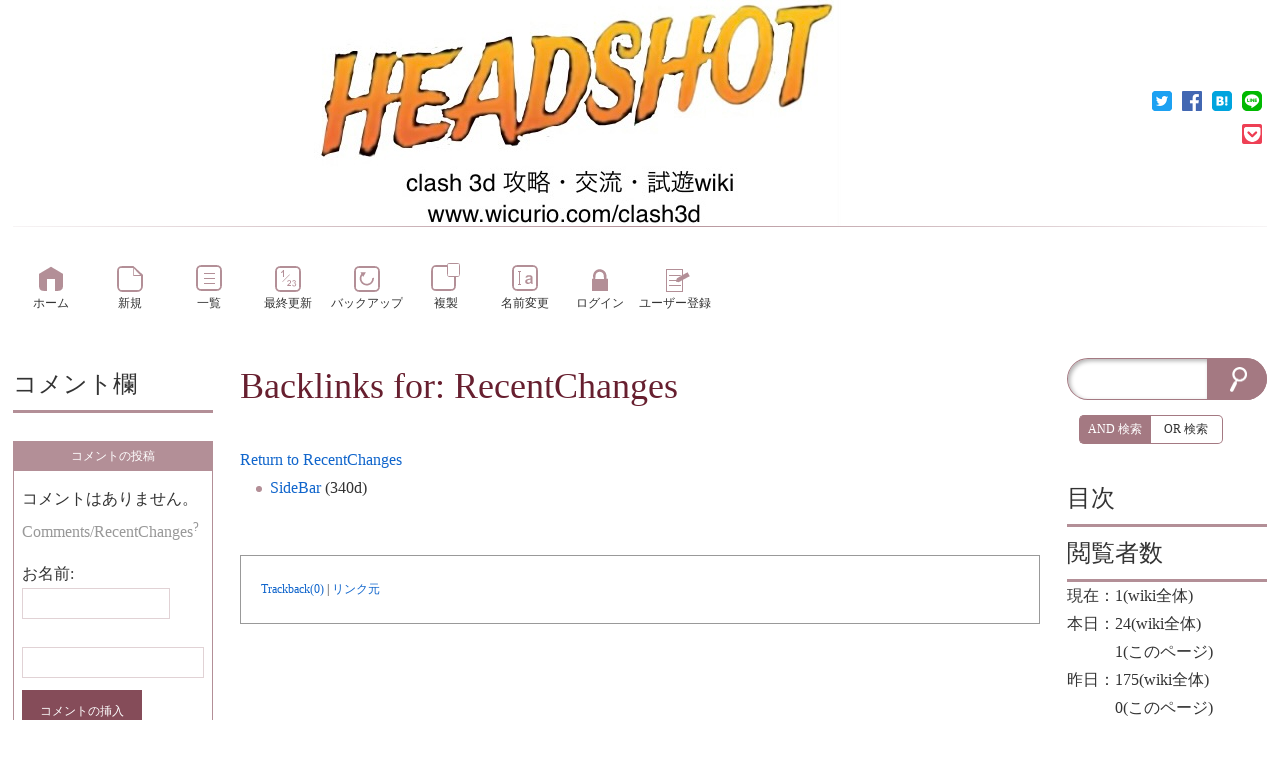

--- FILE ---
content_type: text/html; charset=UTF-8
request_url: https://www.wicurio.com/clash3d/index.php?cmd=related&page=RecentChanges
body_size: 7854
content:
<!DOCTYPE html>
<head>
	<meta name="viewport" content="width=device-width,initial-scale=1.0">
	<meta http-equiv="content-type" content="application/xhtml+xml; charset=utf-8">
	<meta http-equiv="content-style-type" content="text/css">
	<meta http-equiv="content-script-type" content="text/javascript"><meta name="twitter:card" content="summary" />
<meta property="og:url" content="https://www.wicurio.com/clash3d/?cmd=s&amp;k=4b068fe707" />
<meta property="og:type" content="article" />
<meta property="og:title" content="[Clash 3D 攻略・交流・試遊Wiki] - Backlinks for: RecentChanges" />
<meta property="og:site_name" content="Clash 3D 攻略・交流・試遊Wiki" />
<meta property="og:image" content="https://www.wicurio.com/img/common/logo.gif" />
<meta property="og:description" content="Return to RecentChanges SideBar (340d)" />
<link rel="SHORTCUT ICON" href="//www.wicurio.com/pkwk/image/favicon.ico">	<meta name="robots" content="NOINDEX,NOFOLLOW">	<title>Backlinks for: RecentChanges - Clash 3D 攻略・交流・試遊Wiki</title>
	<link rel="stylesheet" href="//www.wicurio.com/pkwk/skin/nss/ress.css" type="text/css" charset="utf-8">
	<link rel="stylesheet" href="//www.wicurio.com/pkwk/skin/nss/nss_common.css?v=4" type="text/css" charset="utf-8">
	<link rel="stylesheet" href="//www.wicurio.com/pkwk/skin/nss/nss_3col.css" type="text/css" charset="utf-8">
	<link rel="stylesheet" href="//www.wicurio.com/pkwk/skin/nss_paper/css/design.css" type="text/css" charset="utf-8">
	<link rel="stylesheet" href="//www.wicurio.com/pkwk/skin/nss_paper/css/ui.css" type="text/css" charset="utf-8">
	<link rel="stylesheet" href="//www.wicurio.com/pkwk/skin/nss_paper/css/plugin.css" type="text/css" charset="utf-8"><link rel="alternate" type="application/rss+xml" title="RSS" href="https://www.wicurio.com/clash3d/index.php?cmd=rss">
		
	<script type="text/javascript">
		<!--
		var SKIN_DIR="//www.wicurio.com/pkwk/skin/";
var IMAGE_DIR="//www.wicurio.com/pkwk/image/";
var DEFAULT_LANG="ja_JP";
var BASE_URL="https://www.wicurio.com/clash3d/index.php";
var LANG="ja_JP";

		// -->
		window.cid = "69754719efa04-30702-6";
	</script>
	<script type="text/javascript" src="//www.wicurio.com/pkwk/skin/nss/jquery-3.1.0.min.js"></script>
	<script type="text/javascript" src="//www.wicurio.com/pkwk/skin/lang/ja_JP.js" async defer></script>
	<script type="text/javascript" src="//www.wicurio.com/pkwk/skin/default.js?ver=14"></script>
	<script type="text/javascript" src="//www.wicurio.com/pkwk/skin/kanzaki.js" async defer></script>
	<script type="text/javascript" src="//www.wicurio.com/pkwk/skin/ajax/textloader.js" async defer></script>
	<script type="text/javascript" src="//www.wicurio.com/pkwk/skin/ajax/glossary.js" async defer></script>
	<script type="text/javascript" src="//www.wicurio.com/pkwk/skin/scomment.js?v=1" async defer></script>
	<script src="https://www.google.com/recaptcha/api.js" async defer></script><script async src="https://pagead2.googlesyndication.com/pagead/js/adsbygoogle.js?client=ca-" crossorigin="anonymous"></script>
<meta name="google-adsense-account" content="ca-" /><!-- Global site tag (gtag.js) - Google Analytics -->
<script async src="https://www.googletagmanager.com/gtag/js?id=G-MS2NEDBKW2"></script>
<script>
  window.dataLayer = window.dataLayer || [];
  function gtag(){dataLayer.push(arguments);}
  gtag('js', new Date());

  gtag('config', 'G-MS2NEDBKW2');
</script>
<script type="text/javascript" src="//www.wicurio.com/pkwk/skin/nss_paper/script.js" async defer></script>
<script type="text/javascript" src="//www.wicurio.com/pkwk/skin/tzCalculation_LocalTimeZone.js" async defer></script>
<script type="text/javascript" src="//www.wicurio.com/pkwk/skin/greybox/AmiJS.js"></script>
<script type="text/javascript" src="//www.wicurio.com/pkwk/skin/greybox/greybox.js"></script>
</head>
<!-- Google tag (gtag.js) -->
<script async src="https://www.googletagmanager.com/gtag/js?id=G-5NJQ0C8PWR"></script>
<script>
  window.dataLayer = window.dataLayer || [];
  function gtag(){dataLayer.push(arguments);}
  gtag('js', new Date());

  gtag('config', 'G-5NJQ0C8PWR');
</script>
<body class="col-3 pc is-front">
<script>
	(function(i,s,o,g,r,a,m){i['GoogleAnalyticsObject']=r;i[r]=i[r]||function(){
		(i[r].q=i[r].q||[]).push(arguments)},i[r].l=1*new Date();a=s.createElement(o),
		m=s.getElementsByTagName(o)[0];a.async=1;a.src=g;m.parentNode.insertBefore(a,m)
	})(window,document,'script','//www.google-analytics.com/analytics.js','ga');

	ga('create', 'G-MS2NEDBKW2', 'auto');
	ga('send', 'pageview');

</script>
		<div id="wrapper">
			<div id="topsection">
				<!-- ◆ Header ◆ ========================================================== -->
<header class="header-wrapper">
	<div id="logo" style="width:100%;margin:0;padding:0;text-align:center;"><a href="https://www.wicurio.com/clash3d/"><img src="https://www.wicurio.com/clash3d/image/header_image_1683899659.jpg" alt="Clash 3D 攻略・交流・試遊Wiki" title="Clash 3D 攻略・交流・試遊Wiki"></a></div>
	
	
	
	<style>
	.snsshare-div{
		text-align:right;
	}
	.snsshare-block{
		vertical-align: middle;
		display:inline-block;
		margin:2px 5px;
		height:22px;
	}
	.snsshare-link{
		display:inline-block;
		width:20px;
		height:20px;
		margin:5px;
	}
	.snsshare-link img{
		width:20px;
		height:20px;
	}
	.pocket-btn{
		display:inline-block;
		height:20px;
	}
	#fb-root{display:none;}
	.fb-share-button>span{vertical-align: initial !important;}
	#pocket-button-0{width:60px !important;height:20px !important;}
</style><div class="snsshare-div"><a href="https://twitter.com/share?url=https%3A%2F%2Fwww.wicurio.com%2Fclash3d%2F%3Fcmd%3Ds%26k%3D4b068fe707&text=[Clash 3D 攻略・交流・試遊Wiki] - Backlinks for: RecentChanges" target="_blank" class="snsshare-link"><img src="//www.wicurio.com/pkwk/image/snsicons/twitter.png"></a><a href="https://www.facebook.com/sharer/sharer.php?u=https%3A%2F%2Fwww.wicurio.com%2Fclash3d%2F%3Fcmd%3Ds%26k%3D4b068fe707" target="_blank" class="snsshare-link"><img src="//www.wicurio.com/pkwk/image/snsicons/facebook.png"></a><a href="http://b.hatena.ne.jp/add?mode=confirm&url=https%3A%2F%2Fwww.wicurio.com%2Fclash3d%2F%3Fcmd%3Ds%26k%3D4b068fe707" target="_blank" rel="nofollow" class="snsshare-link"><img src="//www.wicurio.com/pkwk/image/snsicons/hatena.png"></a><a href="http://line.me/R/msg/text/?https%3A%2F%2Fwww.wicurio.com%2Fclash3d%2F%3Fcmd%3Ds%26k%3D4b068fe707" target="_blank" class="snsshare-link"><img src="//www.wicurio.com/pkwk/image/snsicons/line.png"></a><a href="http://getpocket.com/edit?url=https%3A%2F%2Fwww.wicurio.com%2Fclash3d%2F%3Fcmd%3Ds%26k%3D4b068fe707&amp;title=[Clash 3D 攻略・交流・試遊Wiki] - Backlinks for: RecentChanges" target="_blank" class="snsshare-link"><img src="//www.wicurio.com/pkwk/image/snsicons/pocket.png"></a></div>
</header>			</div>
			<nav id="navigator2">
	<h2 class="invisible">ナビゲーションバー</h2>
	<div class="navigator-wrapper">
		<ul class="nav-buttons">
			<li class="nav-button top item-1 first navigator-item"><a href="https://www.wicurio.com/clash3d/"><span class="label">ホーム</span></a></li>
<li class="nav-button new item-2 navigator-item"><a href="https://www.wicurio.com/clash3d/index.php?cmd=newpage&amp;refer=RecentChanges"><span class="label">新規</span></a></li>
<li class="nav-button list item-3 navigator-item"><a href="https://www.wicurio.com/clash3d/index.php?cmd=list"><span class="label">一覧</span></a></li>
<li class="nav-button recent item-4 navigator-item"><a href="https://www.wicurio.com/clash3d/index.php?RecentChanges"><span class="label">最終更新</span></a></li>
<li class="nav-button backup item-5 navigator-item"><a href="https://www.wicurio.com/clash3d/index.php?cmd=backup&amp;page=RecentChanges"><span class="label">バックアップ</span></a></li>
<li class="nav-button template item-6 navigator-item"><a href="https://www.wicurio.com/clash3d/index.php?cmd=template&amp;refer=RecentChanges"><span class="label">複製</span></a></li>
<li class="nav-button rename item-7 last navigator-item"><a href="https://www.wicurio.com/clash3d/index.php?cmd=rename&amp;refer=RecentChanges"><span class="label">名前変更</span></a>
<li class="nav-button login item-8 navigator-item"><a href="https://www.wicurio.com/clash3d/index.php?cmd=login&page=RecentChanges"><span class="label">ログイン</span></a>
<li class="nav-button regist item-9 navigator-item"><a href="https://www.wicurio.com/clash3d/index.php?plugin=usermanager"><span class="label">ユーザー登録</span></a>
			</li>
		</ul>
	</div>
</nav>				<!-- ◆ Content ◆ ========================================================= -->
			<div id="main"><!-- ■BEGIN id:main -->
				<div class="main-wrapper">
					<div id="content"><!-- ■BEGIN id:content -->
						<section class="ad top">
							<h2 class="invisible">広告</h2>
							<!-- GoogleAds ビックバナー ========================================================== -->
							<div id="googleadsbigbarner">
															</div>
															<!-- GoogleAds LinkUnit ========================================================== -->
								<div id="googleadslinkunit">
																	</div>
													</section>
						<article>
							<header>
								<h1 class="title">Backlinks for: RecentChanges</h1>
								<!-- □END id:lastmodified -->
															</header>
							<section id="body"><!-- ■BEGIN id:body -->
								<!-- #toparea(): Disabled on plugin view :Top --><a href="https://www.wicurio.com/clash3d/index.php?RecentChanges">Return to RecentChanges</a><br />
<ul>
 <li><a href="https://www.wicurio.com/clash3d/index.php?SideBar">SideBar</a> (340d)</li>
</ul>
							</section><!-- □END id:body -->
						</article>
						<section class="ad bottom">
							<h2 class="invisible">広告</h2>
							<!-- GoogleAds rectangle_L ========================================================== -->
							<div id="googleadsrectanglel">
															</div>

															<!-- GoogleAds LinkUnit2 ========================================================== -->
								<div id="googleadslinkunit2">
																	</div>
													</section>

														<section id="summary"><!-- ■BEGIN id:summary -->
									<!-- □END id:note -->
									<div id="trackback"><!-- ■BEGIN id:trackback -->
																					<a href="https://www.wicurio.com/clash3d/index.php?cmd=tb&amp;__mode=view&amp;tb_id=e5843734101109619d9a64c2abf60404">Trackback(0)</a> |
																															<a href="https://www.wicurio.com/clash3d/index.php?cmd=referer&amp;page=RecentChanges">リンク元</a>
																			</div><!-- □ END id:trackback -->
									<!-- □ END id:related -->
									<!-- □ END id:attach -->
								</section><!-- □ END id:summary -->
													</div><!-- □END id:content -->
										<section class="block-bar side-bar-left" id="leftbar">
						<h2 class="invisible">サイドメニュー</h2>
							<div id="sidebar">
		
		<!-- ■BEGIN id:menubar -->
			<div id="menubar" class="bar">
		<h2 id="h2_content_2_0" class="side-menu-title">コメント欄</h2><section class="pcomment"><h2 class="invisible">pcomment</h2><div><p>コメントはありません。 <span class="noexists">Comments/RecentChanges<a href="https://www.wicurio.com/clash3d/index.php?cmd=edit&amp;page=Comments%2FRecentChanges">?</a></span></p><script>var done=0;</script><form onsubmit="return !done++;" action="https://www.wicurio.com/clash3d/index.php" method="post">
<div><input type="hidden" name="encode_hint" value="ぷ" /></div><div><input type="hidden" name="encode_hint" value="ぷ" /></div>  <div class="pcommentform" onmouseup="pukiwiki_pos()" onkeyup="pukiwiki_pos()">  <input type="hidden" name="digest" value="d41d8cd98f00b204e9800998ecf8427e" />  <input type="hidden" name="plugin" value="pcomment" />  <input type="hidden" name="refer"  value="RecentChanges" />  <input type="hidden" name="page"   value="[[Comments/RecentChanges]]" />  <input type="hidden" name="nodate" value="" />  <input type="hidden" name="dir"    value="1" />  <input type="hidden" name="cid"    value="" class="cid" />  <input type="hidden" name="count"  value="10" />   お名前:  <input type="text" name="name" value=""  size="15" /> <input type="text" name="msg" size="70" />  <input type="submit" value="コメントの挿入" />  <map id="map_button" name="map_button"><area shape="rect" coords="0,0,22,16" title="URL" alt="URL" href="#" onclick="javascript:pukiwiki_linkPrompt('url'); return false;" /><area shape="rect" coords="24,0,40,16" title="B" alt="B" href="#" onclick="javascript:pukiwiki_tag('b'); return false;" /><area shape="rect" coords="43,0,59,16" title="I" alt="I" href="#" onclick="javascript:pukiwiki_tag('i'); return false;" /><area shape="rect" coords="62,0,79,16" title="U" alt="U" href="#" onclick="javascript:pukiwiki_tag('u'); return false;" /><area shape="rect" coords="81,0,103,16" title="SIZE" alt="SIZE" href="#" onclick="javascript:pukiwiki_tag('size'); return false;" /></map><map id="map_color" name="map_color" class="map-6975471a0433c"><area shape="rect" coords="0,0,8,8" title="Black" alt="Black" href="#" onclick="javascript:pukiwiki_tag('Black'); return false;" /><area shape="rect" coords="8,0,16,8" title="Maroon" alt="Maroon" href="#" onclick="javascript:pukiwiki_tag('Maroon'); return false;" /><area shape="rect" coords="16,0,24,8" title="Green" alt="Green" href="#" onclick="javascript:pukiwiki_tag('Green'); return false;" /><area shape="rect" coords="24,0,32,8" title="Olive" alt="Olive" href="#" onclick="javascript:pukiwiki_tag('Olive'); return false;" /><area shape="rect" coords="32,0,40,8" title="Navy" alt="Navy" href="#" onclick="javascript:pukiwiki_tag('Navy'); return false;" /><area shape="rect" coords="40,0,48,8" title="Purple" alt="Purple" href="#" onclick="javascript:pukiwiki_tag('Purple'); return false;" /><area shape="rect" coords="48,0,55,8" title="Teal" alt="Teal" href="#" onclick="javascript:pukiwiki_tag('Teal'); return false;" /><area shape="rect" coords="56,0,64,8" title="Gray" alt="Gray" href="#" onclick="javascript:pukiwiki_tag('Gray'); return false;" /><area shape="rect" coords="0,8,8,16" title="Silver" alt="Silver" href="#" onclick="javascript:pukiwiki_tag('Silver'); return false;" /><area shape="rect" coords="8,8,16,16" title="Red" alt="Red" href="#" onclick="javascript:pukiwiki_tag('Red'); return false;" /><area shape="rect" coords="16,8,24,16" title="Lime" alt="Lime" href="#" onclick="javascript:pukiwiki_tag('Lime'); return false;" /><area shape="rect" coords="24,8,32,16" title="Yellow" alt="Yellow" href="#" onclick="javascript:pukiwiki_tag('Yellow'); return false;" /><area shape="rect" coords="32,8,40,16" title="Blue" alt="Blue" href="#" onclick="javascript:pukiwiki_tag('Blue'); return false;" /><area shape="rect" coords="40,8,48,16" title="Fuchsia" alt="Fuchsia" href="#" onclick="javascript:pukiwiki_tag('Fuchsia'); return false;" /><area shape="rect" coords="48,8,56,16" title="Aqua" alt="Aqua" href="#" onclick="javascript:pukiwiki_tag('Aqua'); return false;" /><area shape="rect" coords="56,8,64,16" title="White" alt="White" href="#" onclick="javascript:pukiwiki_tag('White'); return false;" /></map><script type="text/javascript">var mapClass="map-6975471a0433c";pukiwiki_show_fontset_img(mapClass);</script>  </div></form></div></section><h2 id="h2_content_2_1" class="side-menu-title">メニュー</h2><ul class="menu"><li class="side-menu-item item-1 first"><a href="https://www.wicurio.com/clash3d/index.php?Clash%203D" title="Clash 3D (5d)"><!--autolink--><span class="autolink">Clash 3D</span><!--/autolink-->とは</a></li><li class="side-menu-item item-2"><a href="https://www.wicurio.com/clash3d/index.php?%E8%A9%A6%E9%81%8A" title="試遊 (180d)"><!--autolink--><span class="autolink">試遊</span><!--/autolink--></a></li><li class="side-menu-item item-3"><a href="https://www.wicurio.com/clash3d/index.php?%E6%8E%B2%E7%A4%BA%E6%9D%BF" title="掲示板 (1240d)"><!--autolink--><span class="autolink">掲示板</span><!--/autolink--></a><br />　<!--autolink--><span class="autolink"><a href="https://www.wicurio.com/clash3d/index.php?%E6%8E%B2%E7%A4%BA%E6%9D%BF%2F%E3%82%B9%E3%83%AC%E3%83%83%E3%83%89%E6%96%B9%E5%BC%8F" title="掲示板/スレッド方式 (1267d)">掲示板/スレッド方式</a></span><!--/autolink--><br />　<!--autolink--><span class="autolink"><a href="https://www.wicurio.com/clash3d/index.php?%E6%8E%B2%E7%A4%BA%E6%9D%BF%2F%E3%83%AA%E3%83%97%E3%83%A9%E3%82%A4%E6%96%B9%E5%BC%8F" title="掲示板/リプライ方式 (1267d)">掲示板/リプライ方式</a></span><!--/autolink--><br />　<!--autolink--><span class="autolink"><a href="https://www.wicurio.com/clash3d/index.php?%E6%8E%B2%E7%A4%BA%E6%9D%BF%2F%E5%8B%95%E7%94%BB" title="掲示板/動画 (1267d)">掲示板/動画</a></span><!--/autolink--><br />　<!--autolink--><span class="autolink"><a href="https://www.wicurio.com/clash3d/index.php?%E7%AE%A1%E7%90%86%E6%8E%B2%E7%A4%BA%E6%9D%BF" title="管理掲示板 (156d)">管理掲示板</a></span><!--/autolink--></li><li class="side-menu-item item-4"><a href="https://www.wicurio.com/clash3d/index.php?plugin=usermanager" rel="nofollow">メンバーになる</a></li></ul><h3 id="h3_content_2_2" class="side-menu-title">作品毎の攻略</h3><section class="region"><h2 class="invisible">region</h2><table cellpadding=1 cellspacing=2><tr><td class="rgn_indicator">	<span id="rgn_button_6975471a04560_1" class="rgn_button"	onclick="switchRegionPartDiv(this,'6975471a04560','4D656E75426172','1')">+</span></td><td id="rgn_bracket_6975471a04560_1" class="rgn_bracket_close">&nbsp;</td><td id="rgn_summary_6975471a04560_1" class="rgn_summary_close" onclick="switchRegionPartDiv(this,'6975471a04560','4D656E75426172','1')" style="display:block;">作品</td><td id="rgn_content_6975471a04560_1" class="rgn_content_close"></section></td></tr></table></section><h3 id="h3_content_2_3" class="side-menu-title">武器</h3><p><!--autolink--><span class="autolink"><a href="https://www.wicurio.com/clash3d/index.php?%E3%82%A2%E3%82%B5%E3%83%AB%E3%83%88%E3%83%A9%E3%82%A4%E3%83%95%E3%83%AB" title="アサルトライフル (295d)">アサルトライフル</a></span><!--/autolink--><br />　　<!--autolink--><span class="autolink"><a href="https://www.wicurio.com/clash3d/index.php?AK-47" title="AK-47 (295d)">AK-47</a></span><!--/autolink--><br />　　<a href="https://www.wicurio.com/clash3d/index.php?AKS" title="AKS (295d)">AKS</a><br />　　<!--autolink--><span class="autolink"><a href="https://www.wicurio.com/clash3d/index.php?FN%20FAL" title="FN FAL (295d)">FN FAL</a></span><!--/autolink--><br />　　<a href="https://www.wicurio.com/clash3d/index.php?M16" title="M16 (295d)">M16</a><br />　<!--autolink--><span class="autolink"><a href="https://www.wicurio.com/clash3d/index.php?%E3%83%89%E3%83%A9%E3%83%A0%E3%82%AC%E3%83%B3" title="ドラムガン (295d)">ドラムガン</a></span><!--/autolink--><br />　　<!--autolink--><span class="autolink"><a href="https://www.wicurio.com/clash3d/index.php?%E3%83%88%E3%83%B3%E3%83%97%E3%82%BD%E3%83%B3%E3%83%BB%E3%82%B5%E3%83%96%E3%83%9E%E3%82%B7%E3%83%B3%E3%82%AC%E3%83%B3" title="トンプソン・サブマシンガン (294d)">トンプソン・サブマシンガン</a></span><!--/autolink--><br />　<!--autolink--><span class="autolink"><a href="https://www.wicurio.com/clash3d/index.php?%E3%83%9F%E3%83%8B%E3%82%AC%E3%83%B3" title="ミニガン (295d)">ミニガン</a></span><!--/autolink--><br />　　<!--autolink--><span class="autolink"><a href="https://www.wicurio.com/clash3d/index.php?M134" title="M134 (294d)">M134</a></span><!--/autolink--><br /><!--autolink--><span class="autolink"><a href="https://www.wicurio.com/clash3d/index.php?%E3%82%B9%E3%83%8A%E3%82%A4%E3%83%91%E3%83%BC%E3%83%A9%E3%82%A4%E3%83%95%E3%83%AB" title="スナイパーライフル (187d)">スナイパーライフル</a></span><!--/autolink--><br />　　<a href="https://www.wicurio.com/clash3d/index.php?SVD" title="SVD (294d)">SVD</a><br />　　<a href="https://www.wicurio.com/clash3d/index.php?M14" title="M14 (294d)">M14</a><br />　　<!--autolink--><span class="autolink"><a href="https://www.wicurio.com/clash3d/index.php?Barrett" title="Barrett (294d)"><!--autolink--><span class="autolink">Barrett</span><!--/autolink--></a></span><!--/autolink--><br />　<!--autolink--><span class="autolink"><a href="https://www.wicurio.com/clash3d/index.php?%E3%83%AA%E3%83%9C%E3%83%AB%E3%83%90%E3%83%BC" title="リボルバー (178d)">リボルバー</a></span><!--/autolink--><br />　　<!--autolink--><span class="autolink"><a href="https://www.wicurio.com/clash3d/index.php?%E3%82%B3%E3%83%AB%E3%83%88%E3%83%BB%E3%83%91%E3%82%A4%E3%82%BD%E3%83%B3" title="コルト・パイソン (294d)">コルト・パイソン</a></span><!--/autolink--><br /><!--autolink--><span class="autolink"><a href="https://www.wicurio.com/clash3d/index.php?%E3%82%B7%E3%83%A7%E3%83%83%E3%83%88%E3%82%AC%E3%83%B3" title="ショットガン (121d)">ショットガン</a></span><!--/autolink--><br />　　<a href="https://www.wicurio.com/clash3d/index.php?M4" title="M4 (294d)">M4</a><br />　　<!--autolink--><span class="autolink"><a href="https://www.wicurio.com/clash3d/index.php?SPAS12" title="SPAS12 (294d)">SPAS12</a></span><!--/autolink--><br />　　<!--autolink--><span class="autolink"><a href="https://www.wicurio.com/clash3d/index.php?Jackhammer" title="Jackhammer (121d)"><!--autolink--><span class="autolink">Jackhammer</span><!--/autolink--></a></span><!--/autolink--><br />　　<!--autolink--><span class="autolink"><a href="https://www.wicurio.com/clash3d/index.php?%E3%82%BD%E3%83%BC%E3%83%89%E3%82%AA%E3%83%95%E3%83%BB%E3%82%B3%E3%83%BC%E3%83%81%E3%82%AC%E3%83%B3" title="ソードオフ・コーチガン (294d)">ソードオフ・コーチガン</a></span><!--/autolink--><br /><!--autolink--><span class="autolink"><a href="https://www.wicurio.com/clash3d/index.php?%E3%83%AD%E3%82%B1%E3%83%83%E3%83%88%E3%83%A9%E3%83%B3%E3%83%81%E3%83%A3%E3%83%BC" title="ロケットランチャー (164d)">ロケットランチャー</a></span><!--/autolink--><br />　　<a href="https://www.wicurio.com/clash3d/index.php?M79" title="M79 (294d)">M79</a><br />　　<!--autolink--><span class="autolink"><a href="https://www.wicurio.com/clash3d/index.php?DP64" title="DP64 (294d)">DP64</a></span><!--/autolink--><br />　　<a href="https://www.wicurio.com/clash3d/index.php?RG6" title="RG6 (294d)">RG6</a><br />　　<a href="https://www.wicurio.com/clash3d/index.php?M72" title="M72 (294d)">M72</a><br /><a href="https://www.wicurio.com/clash3d/index.php?%E3%82%B0%E3%83%AC%E3%83%8D%E3%83%BC%E3%83%89%E3%83%A9%E3%83%B3%E3%83%81%E3%83%A3%E3%83%BC" title="グレネードランチャー (295d)"><!--autolink--><span class="autolink">グレネードランチャー</span><!--/autolink--></a><br />　　<a href="https://www.wicurio.com/clash3d/index.php?RG6" title="RG6 (294d)">RG6</a><br /><a href="https://www.wicurio.com/clash3d/index.php?%E3%82%AF%E3%83%AD%E3%82%B9%E3%83%9C%E3%82%A6" title="クロスボウ (178d)"><!--autolink--><span class="autolink">クロスボウ</span><!--/autolink--></a><br />　　<!--autolink--><span class="autolink"><a href="https://www.wicurio.com/clash3d/index.php?%E3%83%A2%E3%83%87%E3%83%AB%E4%B8%8D%E6%98%8E%28%E3%82%AF%E3%83%AD%E3%82%B9%E3%83%9C%E3%82%A6%29" title="モデル不明(クロスボウ) (154d)">モデル不明(クロスボウ)</a></span><!--/autolink--><br /><!--autolink--><span class="autolink"><a href="https://www.wicurio.com/clash3d/index.php?%E3%82%B0%E3%83%AC%E3%83%8D%E3%83%BC%E3%83%89" title="グレネード (67d)">グレネード</a></span><!--/autolink--></p><h4 id="h4_content_2_4" class="side-menu-title"><!--autolink--><span class="autolink"><a href="https://www.wicurio.com/clash3d/index.php?Moon%20Clash%20Heroes" title="Moon Clash Heroes (296d)">Moon Clash Heroes</a></span><!--/autolink--></h4><p><!--autolink--><span class="autolink"><a href="https://www.wicurio.com/clash3d/index.php?%E3%82%B9%E3%83%9A%E3%82%AF%E3%82%BF%E3%83%BC" title="スペクター (154d)">スペクター</a></span><!--/autolink--><br />　　<!--autolink--><span class="autolink"><a href="https://www.wicurio.com/clash3d/index.php?Raptor" title="Raptor (142d)"><!--autolink--><span class="autolink">Raptor</span><!--/autolink--></a></span><!--/autolink--><br />　　<!--autolink--><span class="autolink"><a href="https://www.wicurio.com/clash3d/index.php?Pulsar" title="Pulsar (142d)"><!--autolink--><span class="autolink">Pulsar</span><!--/autolink--></a></span><!--/autolink--><br />　　<!--autolink--><span class="autolink"><a href="https://www.wicurio.com/clash3d/index.php?Gauss" title="Gauss (142d)"><!--autolink--><span class="autolink">Gauss</span><!--/autolink--></a></span><!--/autolink--><br /><a href="https://www.wicurio.com/clash3d/index.php?%E3%83%AC%E3%83%B3%E3%82%B8%E3%83%A3%E3%83%BC" title="レンジャー (154d)"><!--autolink--><span class="autolink">レンジャー</span><!--/autolink--></a><br />　　<!--autolink--><span class="autolink"><a href="https://www.wicurio.com/clash3d/index.php?Striker" title="Striker (311d)"><!--autolink--><span class="autolink">Striker</span><!--/autolink--></a></span><!--/autolink--><br />　　<!--autolink--><span class="autolink"><a href="https://www.wicurio.com/clash3d/index.php?Storm" title="Storm (174d)"><!--autolink--><span class="autolink">Storm</span><!--/autolink--></a></span><!--/autolink--><br />　　<!--autolink--><span class="autolink"><a href="https://www.wicurio.com/clash3d/index.php?Avenger" title="Avenger (311d)"><!--autolink--><span class="autolink">Avenger</span><!--/autolink--></a></span><!--/autolink--><br /><a href="https://www.wicurio.com/clash3d/index.php?%E3%83%88%E3%83%AB%E3%83%BC%E3%83%91%E3%83%BC" title="トルーパー (154d)"><!--autolink--><span class="autolink">トルーパー</span><!--/autolink--></a><br />　　<!--autolink--><span class="autolink"><a href="https://www.wicurio.com/clash3d/index.php?Spark2000" title="Spark2000 (295d)">Spark2000</a></span><!--/autolink--><br />　　<!--autolink--><span class="autolink"><a href="https://www.wicurio.com/clash3d/index.php?ThorIM" title="ThorIM (310d)"><!--autolink--><span class="autolink">ThorIM</span><!--/autolink--></a></span><!--/autolink--><br />　　<!--autolink--><span class="autolink"><a href="https://www.wicurio.com/clash3d/index.php?ZeusX300" title="ZeusX300 (310d)">ZeusX300</a></span><!--/autolink--><br /><a href="https://www.wicurio.com/clash3d/index.php?%E3%82%BF%E3%83%BC%E3%83%9F%E3%83%8D%E3%83%BC%E3%82%BF%E3%83%BC" title="ターミネーター (154d)"><!--autolink--><span class="autolink">ターミネーター</span><!--/autolink--></a><br />　　<!--autolink--><span class="autolink"><a href="https://www.wicurio.com/clash3d/index.php?Avatar" title="Avatar (311d)"><!--autolink--><span class="autolink">Avatar</span><!--/autolink--></a></span><!--/autolink--><br />　　<!--autolink--><span class="autolink"><a href="https://www.wicurio.com/clash3d/index.php?Jabberwock" title="Jabberwock (311d)"><!--autolink--><span class="autolink">Jabberwock</span><!--/autolink--></a></span><!--/autolink--><br />　　<!--autolink--><span class="autolink"><a href="https://www.wicurio.com/clash3d/index.php?Solaris" title="Solaris (311d)"><!--autolink--><span class="autolink">Solaris</span><!--/autolink--></a></span><!--/autolink--></p><h3 id="h3_content_2_5" class="side-menu-title">その他の記事</h3><p><a href="./?cmd=taglist&amp;tag=%E3%82%A2%E3%82%A4%E3%83%86%E3%83%A0" title="tag:アイテム" rel="nofollow">アイテム</a><br /><a href="./?cmd=taglist&amp;tag=%E3%82%B7%E3%82%B9%E3%83%86%E3%83%A0" title="tag:システム" rel="nofollow">システム</a><br /><a href="./?cmd=taglist&amp;tag=%E3%83%86%E3%82%AF%E3%83%8B%E3%83%83%E3%82%AF" title="tag:テクニック" rel="nofollow">テクニック</a></p><hr class="full_hr" /><p><span style="font-size:10px;line-height:130%;text-indent:0px">〔<a href="./?cmd=edit&amp;page=MenuBar" title="編集:MenuBar" rel="nofollow">編集:<!--autolink--><span class="autolink">MenuBar</span><!--/autolink--></a>〕</span></p>
	</div>
		<!-- □END id:menubar -->
	</div><!-- □END id:sidebar -->
						</section>
					<section class="block-bar side-bar-right" id="rightbar">
						<h2 class="invisible">サイドバー</h2>
							<div id="searchForm"><!-- ■BEGIN id:searchForm -->
	<h2>検索</h2>
<form id="searchform" action="https://www.wicurio.com/clash3d/index.php" method="get">
	<input type="hidden" name="cmd" value="search" />
	<input type="hidden" name="encode_hint" value="ぷ">
	<input id="searchformWord" type="text"  name="word" value="">
	<input id="searchformAnd" type="radio" name="type" value="AND" checked="checked"/><label id="searchformAndLabel" for="searchformAnd">AND 検索</label>
	<input id="searchformOr" type="radio" name="type" value="OR"/><label id="searchformOrLabel" for="searchformOr">OR 検索</label>
	<input id="searchformSubmit" type="submit" value="検索">
</form>
</div>
	<div id="sidebar">
		<h2 id="h2_content_5_0" class="side-menu-title">目次</h2><div class="ie5"><table class="style_table table_align_left" cellspacing="1" border="0"><tbody><tr><td class="style_td"><section class="contentsx"><h2 class="invisible">contentsx</h2></section></td></tr></tbody></table></div><h2 id="h2_content_5_1" class="side-menu-title">閲覧者数</h2><p>現在：1(wiki全体)<br />本日：24(wiki全体)<br />　　　1(このページ)<br />昨日：175(wiki全体)<br />　　　0(このページ)<br />合計：78602(wiki全体)<br />　　　609(このページ)</p><h2 id="h2_content_5_2" class="side-menu-title">最新・人気</h2><section class="recent"><h2 class="invisible">recent</h2><h5>最新の10件</h5><div><div class="date"><strong>2026-01-19</strong></div><ul class="recent_list"> <li><a href="https://www.wicurio.com/clash3d/index.php?Clash%203D" title="Clash 3D (5d)">Clash 3D</a></li></ul><div class="date"><strong>2026-01-05</strong></div><ul class="recent_list"> <li><a href="https://www.wicurio.com/clash3d/index.php?FrontPage" title="FrontPage (19d)">FrontPage</a></li></ul><div class="date"><strong>2025-11-18</strong></div><ul class="recent_list"> <li><a href="https://www.wicurio.com/clash3d/index.php?%E3%82%B0%E3%83%AC%E3%83%8D%E3%83%BC%E3%83%89" title="グレネード (67d)">グレネード</a></li></ul><div class="date"><strong>2025-10-16</strong></div><ul class="recent_list"> <li><a href="https://www.wicurio.com/clash3d/index.php?Comments%2F%E8%A9%A6%E9%81%8A%2FZombie%20Clash%203D" title="Comments/試遊/Zombie Clash 3D (100d)">Comments/試遊/Zombie Clash 3D</a></li></ul><div class="date"><strong>2025-10-08</strong></div><ul class="recent_list"> <li><a href="https://www.wicurio.com/clash3d/index.php?%E3%83%81%E3%83%BC%E3%83%88%E3%83%94%E3%83%BC%E3%82%AF" title="チートピーク (108d)">チートピーク</a></li></ul><div class="date"><strong>2025-09-28</strong></div><ul class="recent_list"> <li><a href="https://www.wicurio.com/clash3d/index.php?MenuBar" title="MenuBar (118d)">MenuBar</a></li></ul><div class="date"><strong>2025-09-25</strong></div><ul class="recent_list"> <li><a href="https://www.wicurio.com/clash3d/index.php?Jackhammer" title="Jackhammer (121d)">Jackhammer</a></li> <li><a href="https://www.wicurio.com/clash3d/index.php?%E3%82%B7%E3%83%A7%E3%83%83%E3%83%88%E3%82%AC%E3%83%B3" title="ショットガン (121d)">ショットガン</a></li> <li><a href="https://www.wicurio.com/clash3d/index.php?Sniper%20Clash%203D" title="Sniper Clash 3D (121d)">Sniper Clash 3D</a></li></ul><div class="date"><strong>2025-09-04</strong></div><ul class="recent_list"> <li><a href="https://www.wicurio.com/clash3d/index.php?Gauss" title="Gauss (142d)">Gauss</a></li></ul></div></section><hr class="full_hr" /><section class="popular"><h2 class="invisible">popular</h2><h5>今日の7件</h5><div><ul class="popular_list"> <li><a href="https://www.wicurio.com/clash3d/index.php?FrontPage" title="FrontPage (19d)">FrontPage<span class="counter">(18)</span></a></li> <li><a href="https://www.wicurio.com/clash3d/index.php?Rocket%20Clash%203D" title="Rocket Clash 3D (296d)">Rocket Clash 3D<span class="counter">(1)</span></a></li> <li><a href="https://www.wicurio.com/clash3d/index.php?%E8%A9%A6%E9%81%8A%2FSubway%20Clash%203D" title="試遊/Subway Clash 3D (180d)">試遊/Subway Clash 3D<span class="counter">(1)</span></a></li> <li><a href="https://www.wicurio.com/clash3d/index.php?%E8%A9%A6%E9%81%8A%2FAirport%20Clash%203D" title="試遊/Airport Clash 3D (180d)">試遊/Airport Clash 3D<span class="counter">(1)</span></a></li> <li><a href="https://www.wicurio.com/clash3d/index.php?ZeusX300" title="ZeusX300 (310d)">ZeusX300<span class="counter">(1)</span></a></li> <li><a href="https://www.wicurio.com/clash3d/index.php?%E6%8E%B2%E7%A4%BA%E6%9D%BF%2F%E3%82%B9%E3%83%AC%E3%83%83%E3%83%89%E6%96%B9%E5%BC%8F" title="掲示板/スレッド方式 (1267d)">掲示板/スレッド方式<span class="counter">(1)</span></a></li> <li><a href="https://www.wicurio.com/clash3d/index.php?Barrett" title="Barrett (294d)">Barrett<span class="counter">(1)</span></a></li></ul></div></section><hr class="full_hr" /><section class="popular"><h2 class="invisible">popular</h2><h5>人気の10件</h5><div><ul class="popular_list"> <li><a href="https://www.wicurio.com/clash3d/index.php?FrontPage" title="FrontPage (19d)">FrontPage<span class="counter">(43117)</span></a></li> <li><a href="https://www.wicurio.com/clash3d/index.php?Ninja%20Clash%20Heroes" title="Ninja Clash Heroes (154d)">Ninja Clash Heroes<span class="counter">(1382)</span></a></li> <li><a href="https://www.wicurio.com/clash3d/index.php?%E8%A9%A6%E9%81%8A" title="試遊 (180d)">試遊<span class="counter">(1064)</span></a></li> <li><a href="https://www.wicurio.com/clash3d/index.php?%E3%82%B9%E3%83%9A%E3%82%AF%E3%82%BF%E3%83%BC" title="スペクター (154d)">スペクター<span class="counter">(969)</span></a></li> <li><a href="https://www.wicurio.com/clash3d/index.php?Clash%203D" title="Clash 3D (5d)">Clash 3D<span class="counter">(933)</span></a></li> <li><a href="https://www.wicurio.com/clash3d/index.php?Subway%20Clash%203D" title="Subway Clash 3D (156d)">Subway Clash 3D<span class="counter">(914)</span></a></li> <li><a href="https://www.wicurio.com/clash3d/index.php?%E3%82%B9%E3%83%8A%E3%82%A4%E3%83%91%E3%83%BC%E3%83%A9%E3%82%A4%E3%83%95%E3%83%AB" title="スナイパーライフル (187d)">スナイパーライフル<span class="counter">(772)</span></a></li> <li><a href="https://www.wicurio.com/clash3d/index.php?%E3%83%AA%E3%83%9C%E3%83%AB%E3%83%90%E3%83%BC" title="リボルバー (178d)">リボルバー<span class="counter">(771)</span></a></li> <li><a href="https://www.wicurio.com/clash3d/index.php?%E3%82%B0%E3%83%AC%E3%83%8D%E3%83%BC%E3%83%89%E3%83%A9%E3%83%B3%E3%83%81%E3%83%A3%E3%83%BC" title="グレネードランチャー (295d)">グレネードランチャー<span class="counter">(663)</span></a></li> <li><a href="https://www.wicurio.com/clash3d/index.php?%E3%83%98%E3%83%83%E3%83%89%E3%82%B7%E3%83%A7%E3%83%83%E3%83%88" title="ヘッドショット (174d)">ヘッドショット<span class="counter">(660)</span></a></li></ul></div></section><hr class="full_hr" /><div style="text-align:center">〔<a href="https://www.wicurio.com/clash3d/index.php?%E4%BA%BA%E6%B0%97%E3%83%A9%E3%83%B3%E3%82%AD%E3%83%B3%E3%82%B0" title="人気ランキング (988d)"><strong>人気</strong></a>/<a href="https://www.wicurio.com/clash3d/index.php?%E4%BB%8A%E6%97%A5%E4%BA%BA%E6%B0%97%E3%83%A9%E3%83%B3%E3%82%AD%E3%83%B3%E3%82%B0" title="今日人気ランキング (988d)"><strong>今日人気</strong></a>〕〔<a href="https://www.wicurio.com/clash3d/index.php?RecentChanges" title="RecentChanges (5d)"><strong>最新</strong></a>〕<br /><span style="font-size:10px;line-height:130%;text-indent:0px">〔<a href="./?cmd=edit&amp;page=SideBar" title="編集:SideBar" rel="nofollow">編集:<!--autolink--><span class="autolink">SideBar</span><!--/autolink--></a>〕</span></div>
	</div>
<div id="adWidesky">			<script async src="//pagead2.googlesyndication.com/pagead/js/adsbygoogle.js"></script>
			<!-- wicurio SmartPhone Menu -->
			<ins class="adsbygoogle adslot_menu"
				 style="display:block"
				 data-ad-client="pub-3888283823735723"
				 data-ad-slot="3726203329"
				 data-ad-format="vertical"></ins>
			<script>
				(adsbygoogle = window.adsbygoogle || []).push({});
			</script></div>
					</section>
									</div><!-- □END .main-wrapper -->
			</div><!-- □END #main -->
			<div class="root-footer"></div><!-- Padding for sticky footer -->
		</div>
		<div id="footarea"><div style="text-align:center"><span style="font-size:15px;line-height:130%;text-indent:0px">このWebサイト上の『<!--autolink--><span class="autolink"><a href="https://www.wicurio.com/clash3d/index.php?Clash%203D" title="Clash 3D (5d)">Clash 3D</a></span><!--/autolink-->』における著作権は、特に明記のない限りFreeway Interactiveに帰属します。</span></div><div style="text-align:center"><span style="font-size:15px;line-height:130%;text-indent:0px">© 2022-2023 Freeway Interactive</span></div></div>		<footer id="footer">
			<div class="footer-wrapper">
				<!-- ◆ Footer ◆ ========================================================== -->
	<div id="copyright"><!-- ■BEGIN id:copyright -->
		レンタルWiki by <a href="//www.wicurio.com/" style="text-decoration: underline;">Wicurio</a> / Powered by PukiWiki Plus!
		<p id="shotLink"></p>
	</div><!-- □END id:copyright -->
<!-- ◆ END ◆ ============================================================= -->
<script type="text/javascript">
<!--
    tzCalculation_LocalTimeZone ('www.wicurio.com',false);
-->
</script>			</div>
		</footer>
		<script defer src="https://static.cloudflareinsights.com/beacon.min.js/vcd15cbe7772f49c399c6a5babf22c1241717689176015" integrity="sha512-ZpsOmlRQV6y907TI0dKBHq9Md29nnaEIPlkf84rnaERnq6zvWvPUqr2ft8M1aS28oN72PdrCzSjY4U6VaAw1EQ==" data-cf-beacon='{"version":"2024.11.0","token":"6ea263cc43e048f38988d4c3a3a1cd75","r":1,"server_timing":{"name":{"cfCacheStatus":true,"cfEdge":true,"cfExtPri":true,"cfL4":true,"cfOrigin":true,"cfSpeedBrain":true},"location_startswith":null}}' crossorigin="anonymous"></script>
</body>
</html>

--- FILE ---
content_type: text/html; charset=utf-8
request_url: https://www.google.com/recaptcha/api2/aframe
body_size: -86
content:
<!DOCTYPE HTML><html><head><meta http-equiv="content-type" content="text/html; charset=UTF-8"></head><body><script nonce="B0zAIrsyecNVxgj0j8zwlw">/** Anti-fraud and anti-abuse applications only. See google.com/recaptcha */ try{var clients={'sodar':'https://pagead2.googlesyndication.com/pagead/sodar?'};window.addEventListener("message",function(a){try{if(a.source===window.parent){var b=JSON.parse(a.data);var c=clients[b['id']];if(c){var d=document.createElement('img');d.src=c+b['params']+'&rc='+(localStorage.getItem("rc::a")?sessionStorage.getItem("rc::b"):"");window.document.body.appendChild(d);sessionStorage.setItem("rc::e",parseInt(sessionStorage.getItem("rc::e")||0)+1);localStorage.setItem("rc::h",'1769293597142');}}}catch(b){}});window.parent.postMessage("_grecaptcha_ready", "*");}catch(b){}</script></body></html>

--- FILE ---
content_type: text/css
request_url: https://www.wicurio.com/pkwk/skin/nss/nss_3col.css
body_size: -148
content:
.main-wrapper {
	display: -webkit-box;
	display: -webkit-flex;
	display: -ms-flexbox; /* IE10 */
	display: flex;
	width:100%;
}
#content{
/*	-webkit-box-flex: 3;*//*--- Android4.3以前ブラウザ用 ---*/
/*	-webkit-flex: 3;*//*--- iOS8以前Safari用 ---*/
/*	-ms-flex: 3; *//* IE10 */
	/*flex:3;*/
	-webkit-box-ordinal-group:2;
	-moz-box-ordinal-group:2;
	-webkit-flex-order:2;
	-moz-flex-order:2;
	-webkit-order:2;
	-moz-order:2;
	-ms-flex-order: 2;
	order:2;
	min-width:200px;
}
#leftbar{
/*	-webkit-box-flex: 1;*//*--- Android4.3以前ブラウザ用 ---*/
/*	-webkit-flex: 1;*//*--- iOS8以前Safari用 ---*/
/*	-ms-flex: 1; *//* IE10 */
/*	flex:1;*/
	-webkit-box-ordinal-group:1;
	-moz-box-ordinal-group:1;
	-webkit-flex-order:1;
	-moz-flex-order:1;
	-webkit-order:1;
	-moz-order:1;
	-ms-flex-order: 1;
	order:1;
	min-width:100px;
}
#rightbar{
/*	-webkit-box-flex: 1;*//*--- Android4.3以前ブラウザ用 ---*/
/*	-webkit-flex: 1;*//*--- iOS8以前Safari用 ---*/
/*	-ms-flex: 1; *//* IE10 */
/*	flex:1;*/
	-webkit-box-ordinal-group:3;
	-moz-box-ordinal-group:3;
	-webkit-flex-order:3;
	-moz-flex-order:3;
	-webkit-order:3;
	-moz-order:3;
	-ms-flex-order: 3;
	order:3;
	min-width:100px;
}